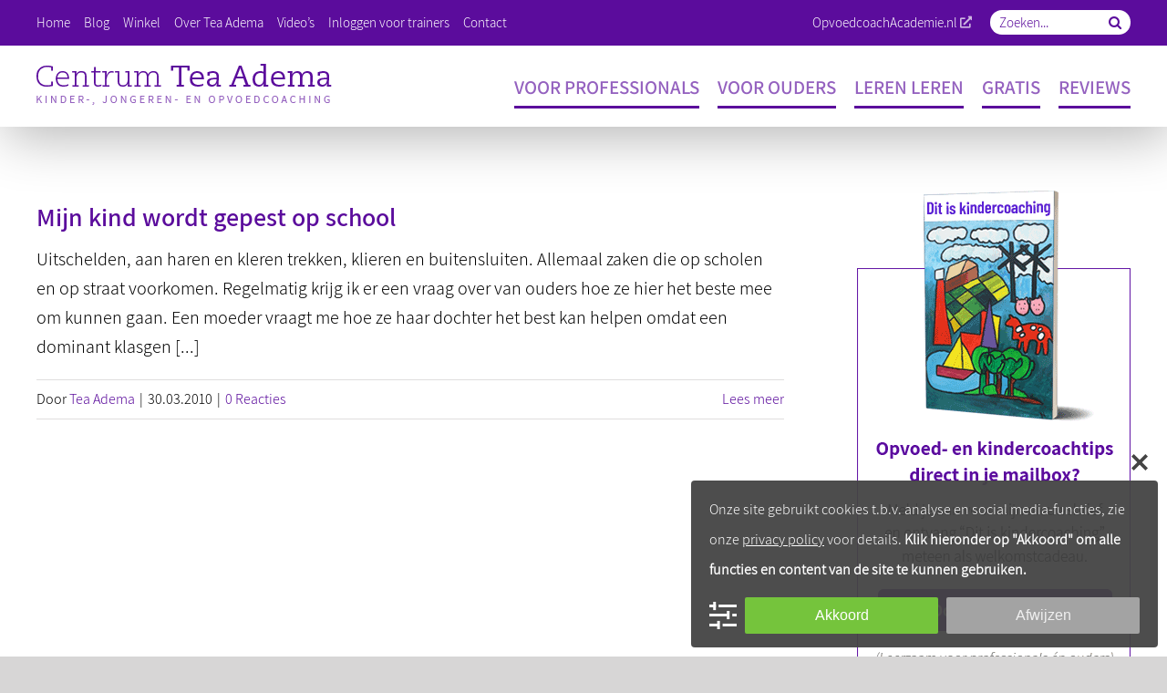

--- FILE ---
content_type: text/html; charset=UTF-8
request_url: https://teaadema.nl/wp-admin/admin-ajax.php?action=wpie-action&wpca_action=wpca-frontend-render-layout&nonce=abb933d234
body_size: 1185
content:
<div id="wpca-box" class="wpca-lay-out wpca-br wpca-bottom wpca-align-left wpca-btn-align-center wpca-hide wpca-box-width-40 wpca-cc-settings-has wpca-cc-settings-icon wpca-close-x-has wpca-close-x-outside wpca-decline-has" data-space="10"><div id="wpca-box-inner"><div id="wpca-box-content" class="wpca-lay-out-content"><p>Onze site gebruikt cookies t.b.v. analyse en social media-functies, zie onze <a class="wpca-policy-link wpca-cookie-policy-link" href="https://teaadema.nl/privacy/" target="_self">privacy policy</a> voor details. <strong>Klik hieronder op "Akkoord" om alle functies en content van de site te kunnen gebruiken.</strong></p></div><div id="wpca-box-meta" class="wpca-lay-out-meta"><img id="wpca-icon-settings" src="https://teaadema.nl/wp-content/plugins/wp-cookie-allow/modules/frontend/templates/wpca-frontend-icon-settings.php?c=fcfcfc" width="33" height="33" alt="WeePie Cookie Allow cookie category settings icon" title="Manage cookie settings"/><button class="wpca-btn-accept wpca-btn wpca-btn-hide" data-txt="Akkoord" data-txt-processing="Je voorkeur wordt verwerkt..." >Akkoord</button><button class="wpca-btn-decline wpca-btn wpca-btn-hide" data-txt="Afwijzen" data-txt-processing="Je voorkeur wordt verwerkt...">Afwijzen</button></div><img class="wpca-icon-close" src="https://teaadema.nl/wp-content/plugins/wp-cookie-allow/modules/frontend/templates/wpca-frontend-close-x.php?c=444444" width="20" height="20" alt="WeePie Cookie Allow close box icon"/></div></div><div id="wpca-trans-layer" class="wpca-hide"></div><i id="wpca-reconsider-icon" title="Manage cookie settings" class="wpca-btn-cc-settings wpca-rci-bl wpca-hide"></i><div id="wpca-popup-modal" class="wpca-hide"><div class="wpca-cc-sett-box" id="wpca-cc-sett-box-1" data-id="1"><h2>Cookie instellingen</h2><p>Hieronder kun je bepalen welke cookies je wilt toestaan bij je gebruik van onze website. Klik op "Bewaar instellingen" om je keuzes te bevestigen.</p><p><div class="wpca-cc-sett-options"><p class="wpie-switch"><label><input disabled="disabled" data-cat="functional" id="wpca-cookie-cat-functional-1" class="disabled" name="wpca_cookie_cat" tabindex="1" type="checkbox" value="1" /><span class="wpie-switch-slider"></span></label><span class="wpie-switch-label">Functionele cookies</span><span class="wpie-switch-descr">Deze zijn noodzakelijk om de website goed te laten werken.</span></p><p class="wpie-switch"><label><input data-cat="analytical" id="wpca-cookie-cat-analytical-1" class="" name="wpca_cookie_cat" tabindex="2" type="checkbox" value="1" /><span class="wpie-switch-slider"></span></label><span class="wpie-switch-label">Analytische cookies</span><span class="wpie-switch-descr">Hiermee analyseren we de website zodat we de site verder kunnen verbeteren.</span></p><p class="wpie-switch"><label><input data-cat="social-media" id="wpca-cookie-cat-social-media-1" class="" name="wpca_cookie_cat" tabindex="3" type="checkbox" value="1" /><span class="wpie-switch-slider"></span></label><span class="wpie-switch-label">Social media cookies</span><span class="wpie-switch-descr">Hierdoor kunnen we inhoud en functies van derde partijen gebruiken, zoals Facebook en YouTube. Deze cookies kunnen gegevens van je vastleggen.</span></p><p class="wpie-switch"><label><input data-cat="advertising" id="wpca-cookie-cat-advertising-1" class="" name="wpca_cookie_cat" tabindex="4" type="checkbox" value="1" /><span class="wpie-switch-slider"></span></label><span class="wpie-switch-label">Advertentie cookies</span><span class="wpie-switch-descr">HIermee kunnen we je op andere platformen advertenties laten zien die aansluiten bij je interesses. Deze cookies kunnen gegevens van je vastleggen.</span></p><p class="wpie-switch"><label><input data-cat="other" id="wpca-cookie-cat-other-1" class="" name="wpca_cookie_cat" tabindex="5" type="checkbox" value="1" /><span class="wpie-switch-slider"></span></label><span class="wpie-switch-label">Overige</span><span class="wpie-switch-descr">Cookies van andere derde partijen dan hierboven genoemd.</span></p></div></p><p><button class="wpca-btn-accept wpca-btn wpca-btn-hide" data-txt="Accept all cookies" data-txt-processing="Processing...">Accept all cookies</button><button class="wpca-btn-cc-save-sett wpca-btn" data-txt="Bewaar instellingen" data-txt-processing="Wordt verwerkt...">Bewaar instellingen</button></p></div><img class="wpca-icon-close" src="https://teaadema.nl/wp-content/plugins/wp-cookie-allow/modules/frontend/templates/wpca-frontend-close-x.php?c=444444" width="20" height="20" alt="WeePie Cookie Allow close pop-up icon"/></div><template id='wpca-placeholer-html'><div class="wpca-replacement-elem wpca-replace-%TYPE% wpca-replace-%CC%" style="background-color:#f4f4f4;" data-cc="%CC%"><p class="wpca-replace-txt">Deze video komt van YouTube. Daarom moet je hieronder even op "Akkoord" klikken om de video te kunnen bekijken.
<button class="wpca-btn-accept wpca-btn wpca-btn-hide" data-txt="Akkoord" data-txt-processing="Je voorkeur wordt verwerkt...">Akkoord</button></p></div></template>

--- FILE ---
content_type: text/css
request_url: https://teaadema.nl/wp-content/themes/Avada-Child-Theme/css/forms.css?ver=6.9
body_size: 908
content:
body .gform_wrapper .gform_body ul {
	display : inline-block;
	position : relative;
	margin : 0;
	width : 100%;
}

body .gform_wrapper .gform_body ul li.gfield,
body .gform_wrapper .gform_body ul li.gfield.gfield_error,
body .gform_wrapper.gform_validation_error .gform_body ul li.gfield.gfield_error:not(.gf_left_half):not(.gf_right_half) {
	float : left;
	position : relative;
	vertical-align : top;
	zoom : 1;
	*display : inline;
	-webkit-box-sizing : border-box;
	-moz-box-sizing : border-box;
	box-sizing : border-box;
	margin : 0 0 5px !important;
	padding : 0;
	width : 100% !important;
	max-width : 100% !important;
}

body .gform_wrapper .gform_body ul li.gf_left_half,
body .gform_wrapper .gform_body ul li.gf_right_half {
	padding : 0 10px 0 0 !important;
	width : 50% !important;
	max-width : 50% !important;
	clear : none;
}

body .gform_wrapper .gform_body ul li.gf_third {
	padding : 0 10px 0 0 !important;
	width : 33.333% !important;
	max-width : 33.333% !important;
	clear : none;
}

body .gform_wrapper .gform_body ul li.gf_right_half {
	padding : 0 0 0 10px !important;
}

body .gform_wrapper .gform_body ul li.gfield * {
	margin : 0 !important;
	padding : 0 !important;
}

body .gform_wrapper .gform_body ul li.gfield div {
	width : 100% !important;
}

body .gform_wrapper .gform_body ul li.gfield input,
body .gform_wrapper .gform_footer input.gform_button {
	display : block;
    border : 1px solid #e0dede;
	outline : none;
    padding : 7px 10px !important;
	margin : 0 !important;
	font : 16px/1.3em "Assistant Regular" !important;
    color : #4f4d4d !important;
    text-decoration : none;
	width : 100%;
	height : auto !important;
}

body .gform_wrapper .gform_body ul li.gfield label {
	display : block;
	padding : 15px 0 5px !important;
	color : #8d8a8a;
}

body.home .gform_wrapper .gform_body ul li.gfield label {
	font : 16px/1.0em "Assistant Regular" !important;
	font-style : italic !important;
}

body .gform_wrapper .gform_body ul li.gfield span label {
	padding : 0 !important;
}

body .gform_wrapper .gform_body ul li.gfield select {
	background : #FFFFFF;
    outline : none;
    border : 1px solid #e0dede;
    padding : 8px 10px !important;
    margin : 0 !important;
    cursor : pointer;
	font-size : 16px;
	line-height : 1.3em;
    color : #4f4d4d;
    font-weight : 400;
	width : 100%;
	height : auto;
}

body #wrapper .gform_wrapper .gform_body ul li.gfield .gravity-select-parent .select-arrow {
	background : none;
	padding : 3px 0 0 !important;
	width : 27px !important;
	height : 100% !important;
}

body .gform_wrapper .gform_body ul li.gfield textarea {
    display: block;
    border: 1px solid #e0dede;
    outline: none;
    padding: 7px 10px !important;
	font-size : 16px;
	line-height : 1.3em;
    color: #4f4d4d;
    text-decoration: none;
	width : 100%;
}

body .gform_wrapper .gform_body ul li.gfield ul.gfield_radio li,
body .gform_wrapper .gform_body ul li.gfield ul.gfield_checkbox li {
	display : inline-block;
	width : 100%;
}

body .gform_wrapper .gform_body ul li.gfield ul.gfield_radio li label,
body .gform_wrapper .gform_body ul li.gfield ul.gfield_checkbox li label,
body .gform_wrapper .gform_body ul li.gfield label.gfield_consent_label {
	float : left;
	padding : 0 !important;
	margin : 0 !important;
	width : auto;
	height : auto;
}

body .gform_wrapper .gform_body ul li.gfield ul.gfield_radio li input,
body .gform_wrapper .gform_body ul li.gfield ul.gfield_checkbox li input,
body .gform_wrapper .gform_body ul li.gfield input[type="checkbox"] {
	float : left;
	margin : 7px 8px 0 0 !important;
	width : auto;
	height : auto;
}

body .gform_wrapper .gform_body ul li.gfield .ginput_container_consent input[type="checkbox"] {
	margin : 11px 8px 0 0 !important;
}

body .gform_wrapper .gform_body ul li.gfield .gfield_date_day,
body .gform_wrapper .gform_body ul li.gfield .gfield_date_dropdown_day {
	margin : 0 10px !important;
}

body .gform_wrapper .gform_body ul li.gfield .address_city {
	margin : 0 5px 0 0 !important;
	width : calc(50% - 5px);
}

body .gform_wrapper .gform_body ul li.gfield .address_state {
	margin : 0 0 0 5px !important;
	width : calc(50% - 5px);
}

body .gform_wrapper .gform_body ul li.gfield .gfield_list_cell {
	padding : 10px 0 0 !important;
}

body .gform_wrapper .gform_footer {
	padding : 0;
	margin : 0;
}

body .gform_wrapper .gform_footer input.gform_button {
	background : #5b0c9c;
    border: none;
    border-radius : 6px !important;
    margin: 15px 0 0 0 !important;
    padding : 12px 20px !important;
	font : 20px/1.0em "Assistant Semibold" !important;
    color: #FFFFFF !important;
	text-transform : none !important;
    cursor: pointer;
    -webkit-transition-duration: .25s;
    -moz-transition-duration: .25s;
    -ms-transition-duration: .25s;
    -o-transition-duration: .25s;
    transition-duration: .25s;
    width: auto;
    height: auto;
}

body .gform_wrapper .gform_footer input.gform_button:hover {
	background : #000000;
}

.validation_error {
	display : none;
}

.gform_wrapper .gform_body li.gfield.gfield_error,
.gform_wrapper .gform_body li.gfield.gfield_error.gfield_contains_required.gfield_creditcard_warning {
	background : none;
	border : none;
	margin : 0;
	padding : 0;
}

.gform_wrapper .gform_body .gfield_error .gfield_label {
	color: #000;
}

.gform_wrapper .gform_body li.gfield.gfield_error input,
.gform_wrapper .gform_body li.gfield.gfield_error.gfield_contains_required.gfield_creditcard_warning input,
.gform_wrapper .top_label .gfield_error textarea.textarea {
	background: #ffecec !important;
	border: 1px solid #d70000 !important;
	color: #662424 !important;
}

html #wrapper div.ginput_complex.ginput_container {
	display : inline-block;
	width : calc(100% + 0px) !important;
}

html #wrapper div.ginput_complex.ginput_container.gf_name_has_2 {
	margin : 0 0 0 -10px !important;
	width : calc(100% + 10px) !important;
}

html div.ginput_complex.ginput_container.gf_name_has_2 span {
	width : calc(50% - 10px);
}

html div.ginput_complex.ginput_container.gf_name_has_3 span {
	width : calc(33.333% - 10px);
}

html div.ginput_complex.ginput_container.gf_name_has_4 span {
	width : calc(25% - 10px);
}

html div.ginput_complex.ginput_container.gf_name_has_5 span {
	width : calc(20% - 10px);
}

html div.ginput_complex.ginput_container.gf_name_has_2 span,
html div.ginput_complex.ginput_container.gf_name_has_3 span,
html div.ginput_complex.ginput_container.gf_name_has_4 span,
html div.ginput_complex.ginput_container.gf_name_has_5 span {
	float : left;
	margin : 0 0 0 10px !important;
}

html #wrapper div.ginput_complex.ginput_container.gf_name_has_2 span:first-child,
html #wrapper div.ginput_complex.ginput_container.gf_name_has_3 span:first-child,
html #wrapper div.ginput_complex.ginput_container.gf_name_has_4 span:first-child,
html #wrapper div.ginput_complex.ginput_container.gf_name_has_5 span:first-child {
    margin-left :  10px !important;
}